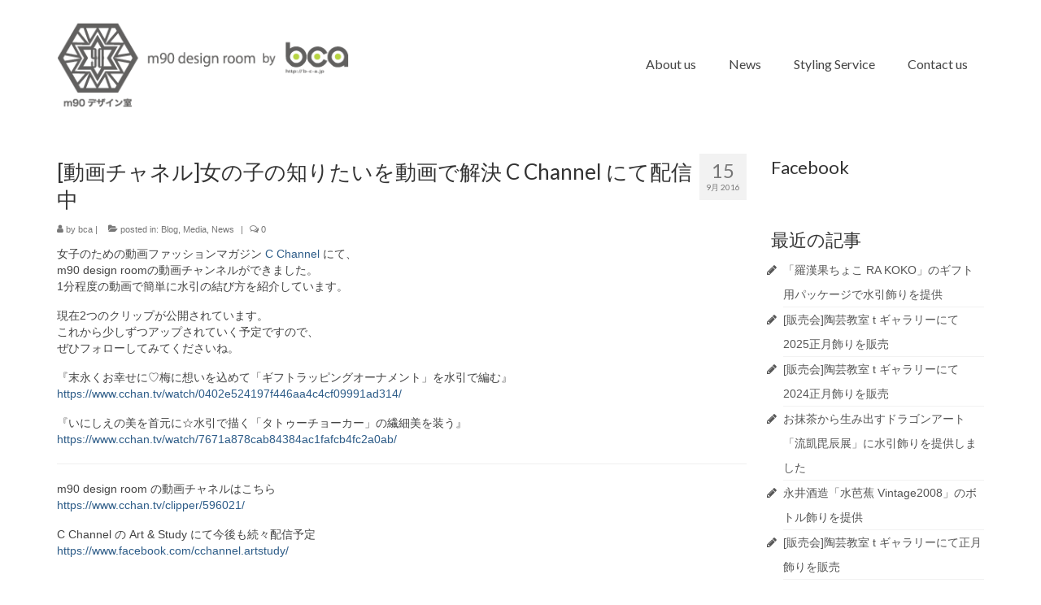

--- FILE ---
content_type: text/html; charset=UTF-8
request_url: http://b-c-a.jp/817/
body_size: 15503
content:
<!DOCTYPE html>
<html class="no-js" lang="ja" itemscope="itemscope" itemtype="https://schema.org/WebPage">
<head>
  <meta charset="UTF-8">
  <meta name="viewport" content="width=device-width, initial-scale=1.0">
  <meta http-equiv="X-UA-Compatible" content="IE=edge">
  <title>[動画チャネル]女の子の知りたいを動画で解決 C Channel にて配信中 &#8211; m90 デザイン室 / m90 design room</title>
<meta name='robots' content='max-image-preview:large' />
	<style>img:is([sizes="auto" i], [sizes^="auto," i]) { contain-intrinsic-size: 3000px 1500px }</style>
	<link rel="dns-prefetch" href="//connect.facebook.net" />
<link rel='dns-prefetch' href='//ajax.googleapis.com' />
<link rel='dns-prefetch' href='//connect.facebook.net' />
<link rel='dns-prefetch' href='//maxcdn.bootstrapcdn.com' />
<link rel='dns-prefetch' href='//fonts.googleapis.com' />
<link rel="alternate" type="application/rss+xml" title="m90 デザイン室 / m90 design room &raquo; フィード" href="http://b-c-a.jp/feed/" />
<link rel="alternate" type="application/rss+xml" title="m90 デザイン室 / m90 design room &raquo; コメントフィード" href="http://b-c-a.jp/comments/feed/" />
<link rel="alternate" type="application/rss+xml" title="m90 デザイン室 / m90 design room &raquo; [動画チャネル]女の子の知りたいを動画で解決 C Channel にて配信中 のコメントのフィード" href="http://b-c-a.jp/817/feed/" />
		<!-- This site uses the Google Analytics by ExactMetrics plugin v8.8.0 - Using Analytics tracking - https://www.exactmetrics.com/ -->
		<!-- Note: ExactMetrics is not currently configured on this site. The site owner needs to authenticate with Google Analytics in the ExactMetrics settings panel. -->
					<!-- No tracking code set -->
				<!-- / Google Analytics by ExactMetrics -->
		<script type="text/javascript">
/* <![CDATA[ */
window._wpemojiSettings = {"baseUrl":"https:\/\/s.w.org\/images\/core\/emoji\/16.0.1\/72x72\/","ext":".png","svgUrl":"https:\/\/s.w.org\/images\/core\/emoji\/16.0.1\/svg\/","svgExt":".svg","source":{"concatemoji":"http:\/\/b-c-a.jp\/wp-includes\/js\/wp-emoji-release.min.js?ver=6.8.3"}};
/*! This file is auto-generated */
!function(s,n){var o,i,e;function c(e){try{var t={supportTests:e,timestamp:(new Date).valueOf()};sessionStorage.setItem(o,JSON.stringify(t))}catch(e){}}function p(e,t,n){e.clearRect(0,0,e.canvas.width,e.canvas.height),e.fillText(t,0,0);var t=new Uint32Array(e.getImageData(0,0,e.canvas.width,e.canvas.height).data),a=(e.clearRect(0,0,e.canvas.width,e.canvas.height),e.fillText(n,0,0),new Uint32Array(e.getImageData(0,0,e.canvas.width,e.canvas.height).data));return t.every(function(e,t){return e===a[t]})}function u(e,t){e.clearRect(0,0,e.canvas.width,e.canvas.height),e.fillText(t,0,0);for(var n=e.getImageData(16,16,1,1),a=0;a<n.data.length;a++)if(0!==n.data[a])return!1;return!0}function f(e,t,n,a){switch(t){case"flag":return n(e,"\ud83c\udff3\ufe0f\u200d\u26a7\ufe0f","\ud83c\udff3\ufe0f\u200b\u26a7\ufe0f")?!1:!n(e,"\ud83c\udde8\ud83c\uddf6","\ud83c\udde8\u200b\ud83c\uddf6")&&!n(e,"\ud83c\udff4\udb40\udc67\udb40\udc62\udb40\udc65\udb40\udc6e\udb40\udc67\udb40\udc7f","\ud83c\udff4\u200b\udb40\udc67\u200b\udb40\udc62\u200b\udb40\udc65\u200b\udb40\udc6e\u200b\udb40\udc67\u200b\udb40\udc7f");case"emoji":return!a(e,"\ud83e\udedf")}return!1}function g(e,t,n,a){var r="undefined"!=typeof WorkerGlobalScope&&self instanceof WorkerGlobalScope?new OffscreenCanvas(300,150):s.createElement("canvas"),o=r.getContext("2d",{willReadFrequently:!0}),i=(o.textBaseline="top",o.font="600 32px Arial",{});return e.forEach(function(e){i[e]=t(o,e,n,a)}),i}function t(e){var t=s.createElement("script");t.src=e,t.defer=!0,s.head.appendChild(t)}"undefined"!=typeof Promise&&(o="wpEmojiSettingsSupports",i=["flag","emoji"],n.supports={everything:!0,everythingExceptFlag:!0},e=new Promise(function(e){s.addEventListener("DOMContentLoaded",e,{once:!0})}),new Promise(function(t){var n=function(){try{var e=JSON.parse(sessionStorage.getItem(o));if("object"==typeof e&&"number"==typeof e.timestamp&&(new Date).valueOf()<e.timestamp+604800&&"object"==typeof e.supportTests)return e.supportTests}catch(e){}return null}();if(!n){if("undefined"!=typeof Worker&&"undefined"!=typeof OffscreenCanvas&&"undefined"!=typeof URL&&URL.createObjectURL&&"undefined"!=typeof Blob)try{var e="postMessage("+g.toString()+"("+[JSON.stringify(i),f.toString(),p.toString(),u.toString()].join(",")+"));",a=new Blob([e],{type:"text/javascript"}),r=new Worker(URL.createObjectURL(a),{name:"wpTestEmojiSupports"});return void(r.onmessage=function(e){c(n=e.data),r.terminate(),t(n)})}catch(e){}c(n=g(i,f,p,u))}t(n)}).then(function(e){for(var t in e)n.supports[t]=e[t],n.supports.everything=n.supports.everything&&n.supports[t],"flag"!==t&&(n.supports.everythingExceptFlag=n.supports.everythingExceptFlag&&n.supports[t]);n.supports.everythingExceptFlag=n.supports.everythingExceptFlag&&!n.supports.flag,n.DOMReady=!1,n.readyCallback=function(){n.DOMReady=!0}}).then(function(){return e}).then(function(){var e;n.supports.everything||(n.readyCallback(),(e=n.source||{}).concatemoji?t(e.concatemoji):e.wpemoji&&e.twemoji&&(t(e.twemoji),t(e.wpemoji)))}))}((window,document),window._wpemojiSettings);
/* ]]> */
</script>
<link rel='stylesheet' id='sbi_styles-css' href='http://b-c-a.jp/wp-content/plugins/instagram-feed/css/sbi-styles.min.css?ver=6.9.1' type='text/css' media='all' />
<style id='wp-emoji-styles-inline-css' type='text/css'>

	img.wp-smiley, img.emoji {
		display: inline !important;
		border: none !important;
		box-shadow: none !important;
		height: 1em !important;
		width: 1em !important;
		margin: 0 0.07em !important;
		vertical-align: -0.1em !important;
		background: none !important;
		padding: 0 !important;
	}
</style>
<link rel='stylesheet' id='wp-block-library-css' href='http://b-c-a.jp/wp-includes/css/dist/block-library/style.min.css?ver=6.8.3' type='text/css' media='all' />
<style id='classic-theme-styles-inline-css' type='text/css'>
/*! This file is auto-generated */
.wp-block-button__link{color:#fff;background-color:#32373c;border-radius:9999px;box-shadow:none;text-decoration:none;padding:calc(.667em + 2px) calc(1.333em + 2px);font-size:1.125em}.wp-block-file__button{background:#32373c;color:#fff;text-decoration:none}
</style>
<link rel='stylesheet' id='mediaelement-css' href='http://b-c-a.jp/wp-includes/js/mediaelement/mediaelementplayer-legacy.min.css?ver=4.2.17' type='text/css' media='all' />
<link rel='stylesheet' id='wp-mediaelement-css' href='http://b-c-a.jp/wp-includes/js/mediaelement/wp-mediaelement.min.css?ver=6.8.3' type='text/css' media='all' />
<style id='jetpack-sharing-buttons-style-inline-css' type='text/css'>
.jetpack-sharing-buttons__services-list{display:flex;flex-direction:row;flex-wrap:wrap;gap:0;list-style-type:none;margin:5px;padding:0}.jetpack-sharing-buttons__services-list.has-small-icon-size{font-size:12px}.jetpack-sharing-buttons__services-list.has-normal-icon-size{font-size:16px}.jetpack-sharing-buttons__services-list.has-large-icon-size{font-size:24px}.jetpack-sharing-buttons__services-list.has-huge-icon-size{font-size:36px}@media print{.jetpack-sharing-buttons__services-list{display:none!important}}.editor-styles-wrapper .wp-block-jetpack-sharing-buttons{gap:0;padding-inline-start:0}ul.jetpack-sharing-buttons__services-list.has-background{padding:1.25em 2.375em}
</style>
<style id='global-styles-inline-css' type='text/css'>
:root{--wp--preset--aspect-ratio--square: 1;--wp--preset--aspect-ratio--4-3: 4/3;--wp--preset--aspect-ratio--3-4: 3/4;--wp--preset--aspect-ratio--3-2: 3/2;--wp--preset--aspect-ratio--2-3: 2/3;--wp--preset--aspect-ratio--16-9: 16/9;--wp--preset--aspect-ratio--9-16: 9/16;--wp--preset--color--black: #000;--wp--preset--color--cyan-bluish-gray: #abb8c3;--wp--preset--color--white: #fff;--wp--preset--color--pale-pink: #f78da7;--wp--preset--color--vivid-red: #cf2e2e;--wp--preset--color--luminous-vivid-orange: #ff6900;--wp--preset--color--luminous-vivid-amber: #fcb900;--wp--preset--color--light-green-cyan: #7bdcb5;--wp--preset--color--vivid-green-cyan: #00d084;--wp--preset--color--pale-cyan-blue: #8ed1fc;--wp--preset--color--vivid-cyan-blue: #0693e3;--wp--preset--color--vivid-purple: #9b51e0;--wp--preset--color--virtue-primary: #2d5c88;--wp--preset--color--virtue-primary-light: #6c8dab;--wp--preset--color--very-light-gray: #eee;--wp--preset--color--very-dark-gray: #444;--wp--preset--gradient--vivid-cyan-blue-to-vivid-purple: linear-gradient(135deg,rgba(6,147,227,1) 0%,rgb(155,81,224) 100%);--wp--preset--gradient--light-green-cyan-to-vivid-green-cyan: linear-gradient(135deg,rgb(122,220,180) 0%,rgb(0,208,130) 100%);--wp--preset--gradient--luminous-vivid-amber-to-luminous-vivid-orange: linear-gradient(135deg,rgba(252,185,0,1) 0%,rgba(255,105,0,1) 100%);--wp--preset--gradient--luminous-vivid-orange-to-vivid-red: linear-gradient(135deg,rgba(255,105,0,1) 0%,rgb(207,46,46) 100%);--wp--preset--gradient--very-light-gray-to-cyan-bluish-gray: linear-gradient(135deg,rgb(238,238,238) 0%,rgb(169,184,195) 100%);--wp--preset--gradient--cool-to-warm-spectrum: linear-gradient(135deg,rgb(74,234,220) 0%,rgb(151,120,209) 20%,rgb(207,42,186) 40%,rgb(238,44,130) 60%,rgb(251,105,98) 80%,rgb(254,248,76) 100%);--wp--preset--gradient--blush-light-purple: linear-gradient(135deg,rgb(255,206,236) 0%,rgb(152,150,240) 100%);--wp--preset--gradient--blush-bordeaux: linear-gradient(135deg,rgb(254,205,165) 0%,rgb(254,45,45) 50%,rgb(107,0,62) 100%);--wp--preset--gradient--luminous-dusk: linear-gradient(135deg,rgb(255,203,112) 0%,rgb(199,81,192) 50%,rgb(65,88,208) 100%);--wp--preset--gradient--pale-ocean: linear-gradient(135deg,rgb(255,245,203) 0%,rgb(182,227,212) 50%,rgb(51,167,181) 100%);--wp--preset--gradient--electric-grass: linear-gradient(135deg,rgb(202,248,128) 0%,rgb(113,206,126) 100%);--wp--preset--gradient--midnight: linear-gradient(135deg,rgb(2,3,129) 0%,rgb(40,116,252) 100%);--wp--preset--font-size--small: 13px;--wp--preset--font-size--medium: 20px;--wp--preset--font-size--large: 36px;--wp--preset--font-size--x-large: 42px;--wp--preset--spacing--20: 0.44rem;--wp--preset--spacing--30: 0.67rem;--wp--preset--spacing--40: 1rem;--wp--preset--spacing--50: 1.5rem;--wp--preset--spacing--60: 2.25rem;--wp--preset--spacing--70: 3.38rem;--wp--preset--spacing--80: 5.06rem;--wp--preset--shadow--natural: 6px 6px 9px rgba(0, 0, 0, 0.2);--wp--preset--shadow--deep: 12px 12px 50px rgba(0, 0, 0, 0.4);--wp--preset--shadow--sharp: 6px 6px 0px rgba(0, 0, 0, 0.2);--wp--preset--shadow--outlined: 6px 6px 0px -3px rgba(255, 255, 255, 1), 6px 6px rgba(0, 0, 0, 1);--wp--preset--shadow--crisp: 6px 6px 0px rgba(0, 0, 0, 1);}:where(.is-layout-flex){gap: 0.5em;}:where(.is-layout-grid){gap: 0.5em;}body .is-layout-flex{display: flex;}.is-layout-flex{flex-wrap: wrap;align-items: center;}.is-layout-flex > :is(*, div){margin: 0;}body .is-layout-grid{display: grid;}.is-layout-grid > :is(*, div){margin: 0;}:where(.wp-block-columns.is-layout-flex){gap: 2em;}:where(.wp-block-columns.is-layout-grid){gap: 2em;}:where(.wp-block-post-template.is-layout-flex){gap: 1.25em;}:where(.wp-block-post-template.is-layout-grid){gap: 1.25em;}.has-black-color{color: var(--wp--preset--color--black) !important;}.has-cyan-bluish-gray-color{color: var(--wp--preset--color--cyan-bluish-gray) !important;}.has-white-color{color: var(--wp--preset--color--white) !important;}.has-pale-pink-color{color: var(--wp--preset--color--pale-pink) !important;}.has-vivid-red-color{color: var(--wp--preset--color--vivid-red) !important;}.has-luminous-vivid-orange-color{color: var(--wp--preset--color--luminous-vivid-orange) !important;}.has-luminous-vivid-amber-color{color: var(--wp--preset--color--luminous-vivid-amber) !important;}.has-light-green-cyan-color{color: var(--wp--preset--color--light-green-cyan) !important;}.has-vivid-green-cyan-color{color: var(--wp--preset--color--vivid-green-cyan) !important;}.has-pale-cyan-blue-color{color: var(--wp--preset--color--pale-cyan-blue) !important;}.has-vivid-cyan-blue-color{color: var(--wp--preset--color--vivid-cyan-blue) !important;}.has-vivid-purple-color{color: var(--wp--preset--color--vivid-purple) !important;}.has-black-background-color{background-color: var(--wp--preset--color--black) !important;}.has-cyan-bluish-gray-background-color{background-color: var(--wp--preset--color--cyan-bluish-gray) !important;}.has-white-background-color{background-color: var(--wp--preset--color--white) !important;}.has-pale-pink-background-color{background-color: var(--wp--preset--color--pale-pink) !important;}.has-vivid-red-background-color{background-color: var(--wp--preset--color--vivid-red) !important;}.has-luminous-vivid-orange-background-color{background-color: var(--wp--preset--color--luminous-vivid-orange) !important;}.has-luminous-vivid-amber-background-color{background-color: var(--wp--preset--color--luminous-vivid-amber) !important;}.has-light-green-cyan-background-color{background-color: var(--wp--preset--color--light-green-cyan) !important;}.has-vivid-green-cyan-background-color{background-color: var(--wp--preset--color--vivid-green-cyan) !important;}.has-pale-cyan-blue-background-color{background-color: var(--wp--preset--color--pale-cyan-blue) !important;}.has-vivid-cyan-blue-background-color{background-color: var(--wp--preset--color--vivid-cyan-blue) !important;}.has-vivid-purple-background-color{background-color: var(--wp--preset--color--vivid-purple) !important;}.has-black-border-color{border-color: var(--wp--preset--color--black) !important;}.has-cyan-bluish-gray-border-color{border-color: var(--wp--preset--color--cyan-bluish-gray) !important;}.has-white-border-color{border-color: var(--wp--preset--color--white) !important;}.has-pale-pink-border-color{border-color: var(--wp--preset--color--pale-pink) !important;}.has-vivid-red-border-color{border-color: var(--wp--preset--color--vivid-red) !important;}.has-luminous-vivid-orange-border-color{border-color: var(--wp--preset--color--luminous-vivid-orange) !important;}.has-luminous-vivid-amber-border-color{border-color: var(--wp--preset--color--luminous-vivid-amber) !important;}.has-light-green-cyan-border-color{border-color: var(--wp--preset--color--light-green-cyan) !important;}.has-vivid-green-cyan-border-color{border-color: var(--wp--preset--color--vivid-green-cyan) !important;}.has-pale-cyan-blue-border-color{border-color: var(--wp--preset--color--pale-cyan-blue) !important;}.has-vivid-cyan-blue-border-color{border-color: var(--wp--preset--color--vivid-cyan-blue) !important;}.has-vivid-purple-border-color{border-color: var(--wp--preset--color--vivid-purple) !important;}.has-vivid-cyan-blue-to-vivid-purple-gradient-background{background: var(--wp--preset--gradient--vivid-cyan-blue-to-vivid-purple) !important;}.has-light-green-cyan-to-vivid-green-cyan-gradient-background{background: var(--wp--preset--gradient--light-green-cyan-to-vivid-green-cyan) !important;}.has-luminous-vivid-amber-to-luminous-vivid-orange-gradient-background{background: var(--wp--preset--gradient--luminous-vivid-amber-to-luminous-vivid-orange) !important;}.has-luminous-vivid-orange-to-vivid-red-gradient-background{background: var(--wp--preset--gradient--luminous-vivid-orange-to-vivid-red) !important;}.has-very-light-gray-to-cyan-bluish-gray-gradient-background{background: var(--wp--preset--gradient--very-light-gray-to-cyan-bluish-gray) !important;}.has-cool-to-warm-spectrum-gradient-background{background: var(--wp--preset--gradient--cool-to-warm-spectrum) !important;}.has-blush-light-purple-gradient-background{background: var(--wp--preset--gradient--blush-light-purple) !important;}.has-blush-bordeaux-gradient-background{background: var(--wp--preset--gradient--blush-bordeaux) !important;}.has-luminous-dusk-gradient-background{background: var(--wp--preset--gradient--luminous-dusk) !important;}.has-pale-ocean-gradient-background{background: var(--wp--preset--gradient--pale-ocean) !important;}.has-electric-grass-gradient-background{background: var(--wp--preset--gradient--electric-grass) !important;}.has-midnight-gradient-background{background: var(--wp--preset--gradient--midnight) !important;}.has-small-font-size{font-size: var(--wp--preset--font-size--small) !important;}.has-medium-font-size{font-size: var(--wp--preset--font-size--medium) !important;}.has-large-font-size{font-size: var(--wp--preset--font-size--large) !important;}.has-x-large-font-size{font-size: var(--wp--preset--font-size--x-large) !important;}
:where(.wp-block-post-template.is-layout-flex){gap: 1.25em;}:where(.wp-block-post-template.is-layout-grid){gap: 1.25em;}
:where(.wp-block-columns.is-layout-flex){gap: 2em;}:where(.wp-block-columns.is-layout-grid){gap: 2em;}
:root :where(.wp-block-pullquote){font-size: 1.5em;line-height: 1.6;}
</style>
<link rel='stylesheet' id='contact-form-7-css' href='http://b-c-a.jp/wp-content/plugins/contact-form-7/includes/css/styles.css?ver=6.1.1' type='text/css' media='all' />
<link rel='stylesheet' id='jquery-ui-theme-css' href='http://ajax.googleapis.com/ajax/libs/jqueryui/1.11.4/themes/smoothness/jquery-ui.min.css?ver=1.11.4' type='text/css' media='all' />
<link rel='stylesheet' id='jquery-ui-timepicker-css' href='http://b-c-a.jp/wp-content/plugins/contact-form-7-datepicker/js/jquery-ui-timepicker/jquery-ui-timepicker-addon.min.css?ver=6.8.3' type='text/css' media='all' />
<link rel='stylesheet' id='cff-css' href='http://b-c-a.jp/wp-content/plugins/custom-facebook-feed/assets/css/cff-style.min.css?ver=4.3.2' type='text/css' media='all' />
<link rel='stylesheet' id='sb-font-awesome-css' href='https://maxcdn.bootstrapcdn.com/font-awesome/4.7.0/css/font-awesome.min.css?ver=6.8.3' type='text/css' media='all' />
<style id='kadence-blocks-global-variables-inline-css' type='text/css'>
:root {--global-kb-font-size-sm:clamp(0.8rem, 0.73rem + 0.217vw, 0.9rem);--global-kb-font-size-md:clamp(1.1rem, 0.995rem + 0.326vw, 1.25rem);--global-kb-font-size-lg:clamp(1.75rem, 1.576rem + 0.543vw, 2rem);--global-kb-font-size-xl:clamp(2.25rem, 1.728rem + 1.63vw, 3rem);--global-kb-font-size-xxl:clamp(2.5rem, 1.456rem + 3.26vw, 4rem);--global-kb-font-size-xxxl:clamp(2.75rem, 0.489rem + 7.065vw, 6rem);}:root {--global-palette1: #3182CE;--global-palette2: #2B6CB0;--global-palette3: #1A202C;--global-palette4: #2D3748;--global-palette5: #4A5568;--global-palette6: #718096;--global-palette7: #EDF2F7;--global-palette8: #F7FAFC;--global-palette9: #ffffff;}
</style>
<link rel='stylesheet' id='virtue_theme-css' href='http://b-c-a.jp/wp-content/themes/virtue/assets/css/virtue.css?ver=3.4.13' type='text/css' media='all' />
<link rel='stylesheet' id='virtue_skin-css' href='http://b-c-a.jp/wp-content/themes/virtue/assets/css/skins/default.css?ver=3.4.13' type='text/css' media='all' />
<link rel='stylesheet' id='redux-google-fonts-virtue-css' href='http://fonts.googleapis.com/css?family=Pacifico%3A400%7CLato%3A400%2C700&#038;subset=latin&#038;ver=6.8.3' type='text/css' media='all' />
<script type="text/javascript" src="http://b-c-a.jp/wp-includes/js/jquery/jquery.min.js?ver=3.7.1" id="jquery-core-js"></script>
<script type="text/javascript" src="http://b-c-a.jp/wp-includes/js/jquery/jquery-migrate.min.js?ver=3.4.1" id="jquery-migrate-js"></script>
<!--[if lt IE 9]>
<script type="text/javascript" src="http://b-c-a.jp/wp-content/themes/virtue/assets/js/vendor/respond.min.js?ver=6.8.3" id="virtue-respond-js"></script>
<![endif]-->
<link rel="https://api.w.org/" href="http://b-c-a.jp/wp-json/" /><link rel="alternate" title="JSON" type="application/json" href="http://b-c-a.jp/wp-json/wp/v2/posts/817" /><link rel="EditURI" type="application/rsd+xml" title="RSD" href="http://b-c-a.jp/xmlrpc.php?rsd" />
<meta name="generator" content="WordPress 6.8.3" />
<link rel="canonical" href="http://b-c-a.jp/817/" />
<link rel='shortlink' href='http://b-c-a.jp/?p=817' />
<link rel="alternate" title="oEmbed (JSON)" type="application/json+oembed" href="http://b-c-a.jp/wp-json/oembed/1.0/embed?url=http%3A%2F%2Fb-c-a.jp%2F817%2F" />
<link rel="alternate" title="oEmbed (XML)" type="text/xml+oembed" href="http://b-c-a.jp/wp-json/oembed/1.0/embed?url=http%3A%2F%2Fb-c-a.jp%2F817%2F&#038;format=xml" />
<style type="text/css">.oembed-instagram{box-shadow: 1px 1px 3px #efefef;  background-color: #ffffff; border: 1px solid #f5f5f5; margin: 1em 5px; padding: 8px;}.oembed-instagram iframe{display: block; margin: 0 auto; max-width: 100%; box-sizing: border-box;}</style>
<style type="text/css">#logo {padding-top:25px;}#logo {padding-bottom:10px;}#logo {margin-left:0px;}#logo {margin-right:0px;}#nav-main {margin-top:60px;}#nav-main {margin-bottom:10px;}.headerfont, .tp-caption {font-family:Lato;}.topbarmenu ul li {font-family:Lato;}input[type=number]::-webkit-inner-spin-button, input[type=number]::-webkit-outer-spin-button { -webkit-appearance: none; margin: 0; } input[type=number] {-moz-appearance: textfield;}.quantity input::-webkit-outer-spin-button,.quantity input::-webkit-inner-spin-button {display: none;} @media (-webkit-min-device-pixel-ratio: 2), (min-resolution: 192dpi) {#logo .kad-standard-logo {display: none;} #logo .kad-retina-logo {display: block;}}.product_item .product_details h5 {min-height:40px;}[class*="wp-image"] {-webkit-box-shadow: none;-moz-box-shadow: none;box-shadow: none;border:none;}[class*="wp-image"]:hover {-webkit-box-shadow: none;-moz-box-shadow: none;box-shadow: none;border:none;}.light-dropshaddow {-webkit-box-shadow: none;-moz-box-shadow: none;box-shadow: none;}@media (max-width: 767px) {.kad-desktop-slider {display:none;}}.entry-content p { margin-bottom:16px;}</style><meta property="og:site_name" content="m90 デザイン室 / m90 design room" />
<meta property="og:type" content="article" />
<meta property="og:locale" content="ja_JP" />
<meta property="og:url" content="http://b-c-a.jp/817/" />
<meta property="og:title" content="[動画チャネル]女の子の知りたいを動画で解決 C Channel にて配信中" />
<meta property="og:description" content="女子のための動画ファッションマガジン C Channel にて、 m90 design roomの動画チャンネルができました。 1分程度の動画で簡単に水引の結び方を紹介しています。 現在2つのクリップが公開されています。&hellip;" />
<meta property="og:image" content="http://b-c-a.jp/wp-content/uploads/2016/09/cchannel.png" />
<meta property="og:image:width" content="360" />
<meta property="og:image:height" content="360" />
<meta property="article:published_time" content="2016-09-14T15:08:11+00:00" />
<meta property="article:modified_time" content="2017-10-05T13:06:49+00:00" />
<meta property="article:author" content="http://b-c-a.jp/author/bca/" />
<meta property="article:section" content="Blog" />
<meta property="article:tag" content="Media" />
<meta property="article:tag" content="News" />
<style type="text/css" title="dynamic-css" class="options-output">header #logo a.brand,.logofont{font-family:Pacifico;line-height:40px;font-weight:400;font-style:normal;font-size:32px;}.kad_tagline{font-family:Lato;line-height:20px;font-weight:400;font-style:normal;color:#444444;font-size:14px;}.product_item .product_details h5{font-family:Lato;line-height:20px;font-weight:700;font-style:normal;font-size:16px;}h1{font-family:Lato;line-height:34px;font-weight:400;font-style:normal;font-size:26px;}h2{font-family:Lato;line-height:28px;font-weight:normal;font-style:normal;font-size:24px;}h3{font-family:Lato;line-height:24px;font-weight:400;font-style:normal;font-size:22px;}h4{font-family:Lato;line-height:20px;font-weight:400;font-style:normal;font-size:20px;}h5{font-family:Lato;line-height:14px;font-weight:700;font-style:normal;font-size:18px;}body{font-family:Verdana, Geneva, sans-serif;line-height:20px;font-weight:400;font-style:normal;font-size:14px;}#nav-main ul.sf-menu a{font-family:Lato;line-height:18px;font-weight:400;font-style:normal;font-size:16px;}#nav-second ul.sf-menu a{font-family:Lato;line-height:22px;font-weight:400;font-style:normal;font-size:18px;}.kad-nav-inner .kad-mnav, .kad-mobile-nav .kad-nav-inner li a,.nav-trigger-case{font-family:Lato;line-height:20px;font-weight:400;font-style:normal;font-size:16px;}</style></head>
<body class="wp-singular post-template-default single single-post postid-817 single-format-standard wp-embed-responsive wp-theme-virtue wide 817">
	<div id="kt-skip-link"><a href="#content">Skip to Main Content</a></div>
	<div id="wrapper" class="container">
	<header class="banner headerclass" itemscope itemtype="https://schema.org/WPHeader">
		<div class="container">
		<div class="row">
			<div class="col-md-4 clearfix kad-header-left">
				<div id="logo" class="logocase">
					<a class="brand logofont" href="http://b-c-a.jp/">
													<div id="thelogo">
								<img src="http://b-c-a.jp/wp-content/uploads/2013/11/logo_m901.png" alt="m90 デザイン室 / m90 design room" width="380" height="115" class="kad-standard-logo" />
																<img src="http://b-c-a.jp/wp-content/uploads/2013/11/logo_m902.png" alt="m90 デザイン室 / m90 design room" width="760" height="230" class="kad-retina-logo" style="max-height:115px" />
															</div>
												</a>
									</div> <!-- Close #logo -->
			</div><!-- close logo span -->
							<div class="col-md-8 kad-header-right">
					<nav id="nav-main" class="clearfix" itemscope itemtype="https://schema.org/SiteNavigationElement">
						<ul id="menu-top" class="sf-menu"><li  class=" sf-dropdown menu-item-441"><a href="http://b-c-a.jp/about-us/"><span>About us</span></a>
<ul class="sub-menu sf-dropdown-menu dropdown">
	<li  class=" menu-item-793"><a href="http://b-c-a.jp/sample-page/"><span>m90 design</span></a></li>
</ul>
</li>
<li  class=" current-post-ancestor current-menu-parent current-post-parent sf-dropdown menu-item-278"><a href="http://b-c-a.jp/category/news/"><span>News</span></a>
<ul class="sub-menu sf-dropdown-menu dropdown">
	<li  class=" current-post-ancestor current-menu-parent current-post-parent menu-item-617"><a href="http://b-c-a.jp/category/news/media/"><span>Media</span></a></li>
</ul>
</li>
<li  class=" menu-item-1213"><a href="http://b-c-a.jp/shop/"><span>Styling Service</span></a></li>
<li  class=" menu-item-363"><a href="http://b-c-a.jp/contact-us/"><span>Contact us</span></a></li>
</ul>					</nav> 
				</div> <!-- Close menuclass-->
			       
		</div> <!-- Close Row -->
					<div id="mobile-nav-trigger" class="nav-trigger">
				<button class="nav-trigger-case mobileclass collapsed" data-toggle="collapse" data-target=".kad-nav-collapse">
					<span class="kad-navbtn"><i class="icon-reorder"></i></span>
					<span class="kad-menu-name">Menu</span>
				</button>
			</div>
			<div id="kad-mobile-nav" class="kad-mobile-nav">
				<div class="kad-nav-inner mobileclass">
					<div class="kad-nav-collapse">
					<ul id="menu-top-1" class="kad-mnav"><li  class=" sf-dropdown menu-item-441"><a href="http://b-c-a.jp/about-us/"><span>About us</span></a>
<ul class="sub-menu sf-dropdown-menu dropdown">
	<li  class=" menu-item-793"><a href="http://b-c-a.jp/sample-page/"><span>m90 design</span></a></li>
</ul>
</li>
<li  class=" current-post-ancestor current-menu-parent current-post-parent sf-dropdown menu-item-278"><a href="http://b-c-a.jp/category/news/"><span>News</span></a>
<ul class="sub-menu sf-dropdown-menu dropdown">
	<li  class=" current-post-ancestor current-menu-parent current-post-parent menu-item-617"><a href="http://b-c-a.jp/category/news/media/"><span>Media</span></a></li>
</ul>
</li>
<li  class=" menu-item-1213"><a href="http://b-c-a.jp/shop/"><span>Styling Service</span></a></li>
<li  class=" menu-item-363"><a href="http://b-c-a.jp/contact-us/"><span>Contact us</span></a></li>
</ul>					</div>
				</div>
			</div>
		 
	</div> <!-- Close Container -->
	</header>
	<div class="wrap contentclass" role="document">

	<div id="content" class="container">
	<div class="row single-article" itemscope itemtype="https://schema.org/BlogPosting">
		<div class="main col-lg-9 col-md-8" role="main">
					<article class="post-817 post type-post status-publish format-standard has-post-thumbnail hentry category-blog category-media category-news">
			<div class="meta_post_image" itemprop="image" itemscope itemtype="https://schema.org/ImageObject"><meta itemprop="url" content="http://b-c-a.jp/wp-content/uploads/2016/09/cchannel.png"><meta itemprop="width" content="360"><meta itemprop="height" content="360"></div><div class="postmeta updated color_gray">
	<div class="postdate bg-lightgray headerfont">
		<meta itemprop="datePublished" content="2017-10-05T22:06:49+09:00">
		<span class="postday">15</span>
		9月 2016	</div>
</div>				<header>

				<h1 class="entry-title" itemprop="name headline">[動画チャネル]女の子の知りたいを動画で解決 C Channel にて配信中</h1><div class="subhead">
    <span class="postauthortop author vcard">
    <i class="icon-user"></i> by  <span itemprop="author"><a href="http://b-c-a.jp/author/bca/" class="fn" rel="author">bca</a></span> |</span>
      
    <span class="postedintop"><i class="icon-folder-open"></i> posted in: <a href="http://b-c-a.jp/category/blog/" rel="category tag">Blog</a>, <a href="http://b-c-a.jp/category/news/media/" rel="category tag">Media</a>, <a href="http://b-c-a.jp/category/news/" rel="category tag">News</a></span>     <span class="kad-hidepostedin">|</span>
    <span class="postcommentscount">
    <i class="icon-comments-alt"></i> 0    </span>
</div>				
				</header>

				<div class="entry-content" itemprop="articleBody">
					<p>女子のための動画ファッションマガジン <a href="https://www.cchan.tv" target="_blank" rel="noopener">C Channel</a> にて、<br />
m90 design roomの動画チャンネルができました。<br />
1分程度の動画で簡単に水引の結び方を紹介しています。</p>
<p>現在2つのクリップが公開されています。<br />
これから少しずつアップされていく予定ですので、<br />
ぜひフォローしてみてくださいね。</p>
<p>『末永くお幸せに♡梅に想いを込めて「ギフトラッピングオーナメント」を水引で編む』<br />
<a href="https://www.cchan.tv/watch/0402e524197f446aa4c4cf09991ad314/">https://www.cchan.tv/watch/0402e524197f446aa4c4cf09991ad314/</a></p>
<p>『いにしえの美を首元に☆水引で描く「タトゥーチョーカー」の繊細美を装う』<br />
<a href="https://www.cchan.tv/watch/7671a878cab84384ac1fafcb4fc2a0ab/">https://www.cchan.tv/watch/7671a878cab84384ac1fafcb4fc2a0ab/</a></p>
<hr />
<p>m90 design room の動画チャネルはこちら<br />
<a href="https://www.cchan.tv/clipper/596021/" target="_blank" rel="nofollow noopener">https://www.cchan.tv/clipper/596021/</a></p>
<p>C Channel の Art &amp; Study にて今後も続々配信予定<br />
<a href="https://www.facebook.com/cchannel.artstudy/">https://www.facebook.com/cchannel.artstudy/</a></p>
				</div>

				<footer class="single-footer">
				<meta itemscope itemprop="mainEntityOfPage" content="http://b-c-a.jp/817/" itemType="https://schema.org/WebPage" itemid="http://b-c-a.jp/817/"><meta itemprop="dateModified" content="2017-10-05T22:06:49+09:00"><div itemprop="publisher" itemscope itemtype="https://schema.org/Organization"><div itemprop="logo" itemscope itemtype="https://schema.org/ImageObject"><meta itemprop="url" content="http://b-c-a.jp/wp-content/uploads/2013/11/logo_m901.png"><meta itemprop="width" content="380"><meta itemprop="height" content="115"></div><meta itemprop="name" content="m90 デザイン室 / m90 design room"></div>				</footer>
			</article>
					</div>
		<aside class="col-lg-3 col-md-4 kad-sidebar" role="complementary" itemscope itemtype="https://schema.org/WPSideBar">
	<div class="sidebar">
		<section id="facebook-like-box-2" class="widget-1 widget-first widget widget_facebook-like-box"><div class="widget-inner"><h3>Facebook</h3><div class="fb-social-plugin fb-like-box" data-href="https://www.facebook.com/m90design/" data-width="292" data-height="600" data-show-faces="true" data-stream="true" data-header="false" data-show-border="false"></div></div></section>
		<section id="recent-posts-3" class="widget-2 widget widget_recent_entries"><div class="widget-inner">
		<h3>最近の記事</h3>
		<ul>
											<li>
					<a href="http://b-c-a.jp/1619/">「羅漢果ちょこ RA KOKO」のギフト用パッケージで水引飾りを提供</a>
									</li>
											<li>
					<a href="http://b-c-a.jp/1611/">[販売会]陶芸教室 t ギャラリーにて2025正月飾りを販売</a>
									</li>
											<li>
					<a href="http://b-c-a.jp/1594/">[販売会]陶芸教室 t ギャラリーにて2024正月飾りを販売</a>
									</li>
											<li>
					<a href="http://b-c-a.jp/1568/">お抹茶から生み出すドラゴンアート「流凱毘辰展」に水引飾りを提供しました</a>
									</li>
											<li>
					<a href="http://b-c-a.jp/1576/">永井酒造「水芭蕉 Vintage2008」のボトル飾りを提供</a>
									</li>
											<li>
					<a href="http://b-c-a.jp/1578/">[販売会]陶芸教室 t ギャラリーにて正月飾りを販売</a>
									</li>
											<li>
					<a href="http://b-c-a.jp/1572/">長坂ビショップ大山氏の游刻のパッケージに、水引飾りを提供させていただきました</a>
									</li>
											<li>
					<a href="http://b-c-a.jp/1560/">フェリシモのSeeMONO第2弾「水引ラッピングキット」を発売開始</a>
									</li>
											<li>
					<a href="http://b-c-a.jp/1542/">[販売会]花と水引　インテリアとギフト、京王百貨店にて開催</a>
									</li>
											<li>
					<a href="http://b-c-a.jp/1537/">[販売会]陶芸教室 t ギャラリーにて正月飾りを販売</a>
									</li>
											<li>
					<a href="http://b-c-a.jp/1517/">[Media]情報誌「モイスティーヌ」No.135 2020夏号に掲載</a>
									</li>
											<li>
					<a href="http://b-c-a.jp/1501/">[出版] NHKガールズクラフト「世界にひとつ アクセサリー」に掲載</a>
									</li>
											<li>
					<a href="http://b-c-a.jp/1468/">[販売会]陶芸教室 t ギャラリーにて正月飾りを販売</a>
									</li>
											<li>
					<a href="http://b-c-a.jp/1432/">自分で結べる「水引フレームキット」をフェリシモのSeeMONOで発売開始</a>
									</li>
											<li>
					<a href="http://b-c-a.jp/1426/">[Media]「きょうの料理」（NHK出版）2018年12月号に掲載</a>
									</li>
											<li>
					<a href="http://b-c-a.jp/1350/">第2回三井ゴールデン匠賞ファイナリストに選出</a>
									</li>
											<li>
					<a href="http://b-c-a.jp/1262/">maison waにて水引お箸置き「aioi」を発売</a>
									</li>
											<li>
					<a href="http://b-c-a.jp/1218/">[Media]「女性自身」(光文社) 1月2・9日合併号に掲載</a>
									</li>
											<li>
					<a href="http://b-c-a.jp/1154/">[Media]「きょうの料理」（NHK出版）2017年12月号に掲載</a>
									</li>
											<li>
					<a href="http://b-c-a.jp/892/">永井酒造「水芭蕉 Vintage2006」のボトル飾りを提供</a>
									</li>
					</ul>

		</div></section><section id="categories-3" class="widget-3 widget-last widget widget_categories"><div class="widget-inner"><h3>カテゴリー</h3>
			<ul>
					<li class="cat-item cat-item-4"><a href="http://b-c-a.jp/category/blog/">Blog</a> (58)
</li>
	<li class="cat-item cat-item-11"><a href="http://b-c-a.jp/category/news/media/">Media</a> (16)
</li>
	<li class="cat-item cat-item-9"><a href="http://b-c-a.jp/category/news/">News</a> (56)
</li>
	<li class="cat-item cat-item-7"><a href="http://b-c-a.jp/category/products/">Products</a> (8)
</li>
			</ul>

			</div></section>	</div><!-- /.sidebar -->
</aside><!-- /aside -->
			</div><!-- /.row-->
		</div><!-- /.content -->
	</div><!-- /.wrap -->
	<footer id="containerfooter" class="footerclass" itemscope itemtype="https://schema.org/WPFooter">
  <div class="container">
  	<div class="row">
  		 
					<div class="col-md-3 col-sm-6 footercol1">
					    <div class="widget-1 widget-first footer-widget"><aside id="kadence_recent_posts-2" class="widget kadence_recent_posts">    <h3>最近の記事</h3>    <ul>
        <li class="clearfix postclass">
		<a href="http://b-c-a.jp/1619/" title="「羅漢果ちょこ RA KOKO」のギフト用パッケージで水引飾りを提供" class="recentpost_featimg">
		<img width="80" height="50" src="http://b-c-a.jp/wp-content/uploads/2025/09/IMG_8747-80x50.jpeg" class="attachment-widget-thumb size-widget-thumb wp-post-image" alt="" decoding="async" loading="lazy" />        </a>
        <a href="http://b-c-a.jp/1619/" title="「羅漢果ちょこ RA KOKO」のギフト用パッケージで水引飾りを提供" class="recentpost_title">「羅漢果ちょこ RA KOKO」のギフト用パッケージで水引飾りを提供</a>
        <span class="recentpost_date">2025/09/10</span>
        </li>
        <li class="clearfix postclass">
		<a href="http://b-c-a.jp/1611/" title="[販売会]陶芸教室 t ギャラリーにて2025正月飾りを販売" class="recentpost_featimg">
		<img width="80" height="50" src="http://b-c-a.jp/wp-content/uploads/2024/12/IMG_3636-80x50.jpeg" class="attachment-widget-thumb size-widget-thumb wp-post-image" alt="" decoding="async" loading="lazy" />        </a>
        <a href="http://b-c-a.jp/1611/" title="[販売会]陶芸教室 t ギャラリーにて2025正月飾りを販売" class="recentpost_title">[販売会]陶芸教室 t ギャラリーにて2025正月飾りを販売</a>
        <span class="recentpost_date">2024/12/27</span>
        </li>
        <li class="clearfix postclass">
		<a href="http://b-c-a.jp/1594/" title="[販売会]陶芸教室 t ギャラリーにて2024正月飾りを販売" class="recentpost_featimg">
		<img width="80" height="50" src="http://b-c-a.jp/wp-content/uploads/2023/12/412757636_791814556293534_8079471671887898036_n-80x50.jpg" class="attachment-widget-thumb size-widget-thumb wp-post-image" alt="" decoding="async" loading="lazy" />        </a>
        <a href="http://b-c-a.jp/1594/" title="[販売会]陶芸教室 t ギャラリーにて2024正月飾りを販売" class="recentpost_title">[販売会]陶芸教室 t ギャラリーにて2024正月飾りを販売</a>
        <span class="recentpost_date">2023/12/08</span>
        </li>
        </ul>
    </aside></div>					</div> 
            					 
					<div class="col-md-3  col-sm-6 footercol2">
					<div class="widget-1 widget-first footer-widget"><aside id="archives-4" class="widget widget_archive"><h3>月別アーカイブ</h3>
			<ul>
					<li><a href='http://b-c-a.jp/date/2025/09/'>2025年9月</a>&nbsp;(1)</li>
	<li><a href='http://b-c-a.jp/date/2024/12/'>2024年12月</a>&nbsp;(1)</li>
	<li><a href='http://b-c-a.jp/date/2023/12/'>2023年12月</a>&nbsp;(1)</li>
	<li><a href='http://b-c-a.jp/date/2023/05/'>2023年5月</a>&nbsp;(1)</li>
	<li><a href='http://b-c-a.jp/date/2023/02/'>2023年2月</a>&nbsp;(1)</li>
	<li><a href='http://b-c-a.jp/date/2022/12/'>2022年12月</a>&nbsp;(1)</li>
	<li><a href='http://b-c-a.jp/date/2022/04/'>2022年4月</a>&nbsp;(1)</li>
	<li><a href='http://b-c-a.jp/date/2021/06/'>2021年6月</a>&nbsp;(1)</li>
	<li><a href='http://b-c-a.jp/date/2021/02/'>2021年2月</a>&nbsp;(2)</li>
	<li><a href='http://b-c-a.jp/date/2020/07/'>2020年7月</a>&nbsp;(2)</li>
	<li><a href='http://b-c-a.jp/date/2019/12/'>2019年12月</a>&nbsp;(1)</li>
	<li><a href='http://b-c-a.jp/date/2019/04/'>2019年4月</a>&nbsp;(1)</li>
	<li><a href='http://b-c-a.jp/date/2018/11/'>2018年11月</a>&nbsp;(1)</li>
	<li><a href='http://b-c-a.jp/date/2018/08/'>2018年8月</a>&nbsp;(1)</li>
	<li><a href='http://b-c-a.jp/date/2018/04/'>2018年4月</a>&nbsp;(1)</li>
	<li><a href='http://b-c-a.jp/date/2017/12/'>2017年12月</a>&nbsp;(1)</li>
	<li><a href='http://b-c-a.jp/date/2017/11/'>2017年11月</a>&nbsp;(1)</li>
	<li><a href='http://b-c-a.jp/date/2017/10/'>2017年10月</a>&nbsp;(2)</li>
	<li><a href='http://b-c-a.jp/date/2016/12/'>2016年12月</a>&nbsp;(4)</li>
	<li><a href='http://b-c-a.jp/date/2016/11/'>2016年11月</a>&nbsp;(1)</li>
	<li><a href='http://b-c-a.jp/date/2016/09/'>2016年9月</a>&nbsp;(1)</li>
	<li><a href='http://b-c-a.jp/date/2016/04/'>2016年4月</a>&nbsp;(1)</li>
	<li><a href='http://b-c-a.jp/date/2016/01/'>2016年1月</a>&nbsp;(1)</li>
	<li><a href='http://b-c-a.jp/date/2015/12/'>2015年12月</a>&nbsp;(2)</li>
	<li><a href='http://b-c-a.jp/date/2015/10/'>2015年10月</a>&nbsp;(1)</li>
	<li><a href='http://b-c-a.jp/date/2015/09/'>2015年9月</a>&nbsp;(1)</li>
	<li><a href='http://b-c-a.jp/date/2015/04/'>2015年4月</a>&nbsp;(3)</li>
	<li><a href='http://b-c-a.jp/date/2015/03/'>2015年3月</a>&nbsp;(2)</li>
	<li><a href='http://b-c-a.jp/date/2014/12/'>2014年12月</a>&nbsp;(4)</li>
	<li><a href='http://b-c-a.jp/date/2014/11/'>2014年11月</a>&nbsp;(2)</li>
	<li><a href='http://b-c-a.jp/date/2014/10/'>2014年10月</a>&nbsp;(1)</li>
	<li><a href='http://b-c-a.jp/date/2014/09/'>2014年9月</a>&nbsp;(2)</li>
	<li><a href='http://b-c-a.jp/date/2014/06/'>2014年6月</a>&nbsp;(1)</li>
	<li><a href='http://b-c-a.jp/date/2014/04/'>2014年4月</a>&nbsp;(1)</li>
	<li><a href='http://b-c-a.jp/date/2014/03/'>2014年3月</a>&nbsp;(2)</li>
	<li><a href='http://b-c-a.jp/date/2014/01/'>2014年1月</a>&nbsp;(1)</li>
	<li><a href='http://b-c-a.jp/date/2013/12/'>2013年12月</a>&nbsp;(2)</li>
	<li><a href='http://b-c-a.jp/date/2013/11/'>2013年11月</a>&nbsp;(3)</li>
	<li><a href='http://b-c-a.jp/date/2013/10/'>2013年10月</a>&nbsp;(1)</li>
	<li><a href='http://b-c-a.jp/date/2013/04/'>2013年4月</a>&nbsp;(1)</li>
	<li><a href='http://b-c-a.jp/date/2012/11/'>2012年11月</a>&nbsp;(12)</li>
			</ul>

			</aside></div>					</div> 
		        		         
					<div class="col-md-3 col-sm-6 footercol3">
					<div class="widget-1 widget-first footer-widget"><aside id="text-2" class="widget widget_text"><h3>Facebook</h3>			<div class="textwidget"><div class="cff-wrapper"><div class="cff-wrapper-ctn  cff-wrapper-fixed-height"  style="height:400px;" ><div id="cff"  class="cff cff-list-container  cff-fixed-height  cff-default-styles  cff-mob-cols-1 cff-tab-cols-1"    data-char="400" ><div class="cff-error-msg">
	<div>
		<i class="fa fa-lock" aria-hidden="true" style="margin-right: 5px;"></i><b>このメッセージが表示されるのは管理者のみです。</b><br/>
		Facebook の投稿の表示で問題が発生しました。 バックアップキャッシュが使用中です。					<br/><a href="javascript:void(0);" id="cff-show-error" onclick="cffShowError()">クリックしてエラーを表示</a>
			<script type="text/javascript">function cffShowError() { document.getElementById("cff-error-reason").style.display = "block"; document.getElementById("cff-show-error").style.display = "none"; }</script>
			</div>
			<div id="cff-error-reason">
									<b>エラー:</b> Error validating access token: The session has been invalidated because the user changed their password or Facebook has changed the session for security reasons.													<b>タイプ:</b> OAuthException																												
			</div>
				
</div>
<div class="cff-posts-wrap">
<div class="cff-likebox cff-bottom" >
		<iframe title="Likebox Iframe" src="" class="fb_iframe_widget" data-likebox-id="814332508598138" data-likebox-width="300" data-likebox-header="" data-hide-cover="1" data-hide-cta="" data-likebox-faces="" data-height="130" data-locale="ja_JP" scrolling="no" allowTransparency="true" allow="encrypted-media" ></iframe>
</div>
</div><input class="cff-pag-url" type="hidden" data-locatornonce="134f730f0b" data-cff-shortcode="" data-post-id="817" data-feed-id="814332508598138"></div></div><div class="cff-clear"></div></div></div>
		</aside></div>					</div> 
	            				 
					<div class="col-md-3 col-sm-6 footercol4">
					<div class="widget-1 widget-first footer-widget"><aside id="kadence_image_grid-2" class="widget kadence_image_grid">        <h3>最近の写真</h3>					<div class="imagegrid-widget">
												<a href="http://b-c-a.jp/1619/" title="「羅漢果ちょこ RA KOKO」のギフト用パッケージで水引飾りを提供" class="imagegrid_item lightboxhover">
								<img width="80" height="50" src="http://b-c-a.jp/wp-content/uploads/2025/09/IMG_8747-80x50.jpeg" class="attachment-widget-thumb size-widget-thumb wp-post-image" alt="" decoding="async" loading="lazy" />							</a>
													<a href="http://b-c-a.jp/1611/" title="[販売会]陶芸教室 t ギャラリーにて2025正月飾りを販売" class="imagegrid_item lightboxhover">
								<img width="80" height="50" src="http://b-c-a.jp/wp-content/uploads/2024/12/IMG_3636-80x50.jpeg" class="attachment-widget-thumb size-widget-thumb wp-post-image" alt="" decoding="async" loading="lazy" />							</a>
													<a href="http://b-c-a.jp/1594/" title="[販売会]陶芸教室 t ギャラリーにて2024正月飾りを販売" class="imagegrid_item lightboxhover">
								<img width="80" height="50" src="http://b-c-a.jp/wp-content/uploads/2023/12/412757636_791814556293534_8079471671887898036_n-80x50.jpg" class="attachment-widget-thumb size-widget-thumb wp-post-image" alt="" decoding="async" loading="lazy" />							</a>
													<a href="http://b-c-a.jp/1568/" title="お抹茶から生み出すドラゴンアート「流凱毘辰展」に水引飾りを提供しました" class="imagegrid_item lightboxhover">
								<img width="80" height="50" src="http://b-c-a.jp/wp-content/uploads/2023/09/IMG_9313-80x50.jpg" class="attachment-widget-thumb size-widget-thumb wp-post-image" alt="" decoding="async" loading="lazy" />							</a>
													<a href="http://b-c-a.jp/1576/" title="永井酒造「水芭蕉 Vintage2008」のボトル飾りを提供" class="imagegrid_item lightboxhover">
								<img width="80" height="50" src="http://b-c-a.jp/wp-content/uploads/2023/09/8774-80x50.jpg" class="attachment-widget-thumb size-widget-thumb wp-post-image" alt="" decoding="async" loading="lazy" />							</a>
													<a href="http://b-c-a.jp/1578/" title="[販売会]陶芸教室 t ギャラリーにて正月飾りを販売" class="imagegrid_item lightboxhover">
								<img width="80" height="50" src="http://b-c-a.jp/wp-content/uploads/2022/12/image-80x50.jpg" class="attachment-widget-thumb size-widget-thumb wp-post-image" alt="" decoding="async" loading="lazy" />							</a>
													<a href="http://b-c-a.jp/1572/" title="長坂ビショップ大山氏の游刻のパッケージに、水引飾りを提供させていただきました" class="imagegrid_item lightboxhover">
								<img width="80" height="50" src="http://b-c-a.jp/wp-content/uploads/2023/09/d632e2227a6bff888645a32db011a315-80x50.png" class="attachment-widget-thumb size-widget-thumb wp-post-image" alt="" decoding="async" loading="lazy" />							</a>
													<a href="http://b-c-a.jp/1560/" title="フェリシモのSeeMONO第2弾「水引ラッピングキット」を発売開始" class="imagegrid_item lightboxhover">
								<img width="80" height="50" src="http://b-c-a.jp/wp-content/uploads/2021/06/wrapping02_2105-80x50.jpg" class="attachment-widget-thumb size-widget-thumb wp-post-image" alt="" decoding="async" loading="lazy" />							</a>
											</div>
							<div class="clearfix"></div>
		</aside></div>					</div> 
		        		            </div>
        <div class="footercredits clearfix">
    		
    		        	<p>&copy; 2026 m90 デザイン室 / m90 design room - WordPress Theme by <a href="https://www.kadencewp.com/" rel="nofollow noopener noreferrer" target="_blank">Kadence WP</a></p>
    	</div>

  </div>

</footer>

		</div><!--Wrapper-->
		<script type="speculationrules">
{"prefetch":[{"source":"document","where":{"and":[{"href_matches":"\/*"},{"not":{"href_matches":["\/wp-*.php","\/wp-admin\/*","\/wp-content\/uploads\/*","\/wp-content\/*","\/wp-content\/plugins\/*","\/wp-content\/themes\/virtue\/*","\/*\\?(.+)"]}},{"not":{"selector_matches":"a[rel~=\"nofollow\"]"}},{"not":{"selector_matches":".no-prefetch, .no-prefetch a"}}]},"eagerness":"conservative"}]}
</script>
<!-- Custom Facebook Feed JS -->
<script type="text/javascript">var cffajaxurl = "http://b-c-a.jp/wp-admin/admin-ajax.php";
var cfflinkhashtags = "true";
</script>
<!-- Instagram Feed JS -->
<script type="text/javascript">
var sbiajaxurl = "http://b-c-a.jp/wp-admin/admin-ajax.php";
</script>
<script type="text/javascript" src="http://b-c-a.jp/wp-includes/js/dist/hooks.min.js?ver=4d63a3d491d11ffd8ac6" id="wp-hooks-js"></script>
<script type="text/javascript" src="http://b-c-a.jp/wp-includes/js/dist/i18n.min.js?ver=5e580eb46a90c2b997e6" id="wp-i18n-js"></script>
<script type="text/javascript" id="wp-i18n-js-after">
/* <![CDATA[ */
wp.i18n.setLocaleData( { 'text direction\u0004ltr': [ 'ltr' ] } );
/* ]]> */
</script>
<script type="text/javascript" src="http://b-c-a.jp/wp-content/plugins/contact-form-7/includes/swv/js/index.js?ver=6.1.1" id="swv-js"></script>
<script type="text/javascript" id="contact-form-7-js-translations">
/* <![CDATA[ */
( function( domain, translations ) {
	var localeData = translations.locale_data[ domain ] || translations.locale_data.messages;
	localeData[""].domain = domain;
	wp.i18n.setLocaleData( localeData, domain );
} )( "contact-form-7", {"translation-revision-date":"2025-08-05 08:50:03+0000","generator":"GlotPress\/4.0.1","domain":"messages","locale_data":{"messages":{"":{"domain":"messages","plural-forms":"nplurals=1; plural=0;","lang":"ja_JP"},"This contact form is placed in the wrong place.":["\u3053\u306e\u30b3\u30f3\u30bf\u30af\u30c8\u30d5\u30a9\u30fc\u30e0\u306f\u9593\u9055\u3063\u305f\u4f4d\u7f6e\u306b\u7f6e\u304b\u308c\u3066\u3044\u307e\u3059\u3002"],"Error:":["\u30a8\u30e9\u30fc:"]}},"comment":{"reference":"includes\/js\/index.js"}} );
/* ]]> */
</script>
<script type="text/javascript" id="contact-form-7-js-before">
/* <![CDATA[ */
var wpcf7 = {
    "api": {
        "root": "http:\/\/b-c-a.jp\/wp-json\/",
        "namespace": "contact-form-7\/v1"
    }
};
/* ]]> */
</script>
<script type="text/javascript" src="http://b-c-a.jp/wp-content/plugins/contact-form-7/includes/js/index.js?ver=6.1.1" id="contact-form-7-js"></script>
<script type="text/javascript" src="http://b-c-a.jp/wp-includes/js/jquery/ui/core.min.js?ver=1.13.3" id="jquery-ui-core-js"></script>
<script type="text/javascript" src="http://b-c-a.jp/wp-includes/js/jquery/ui/datepicker.min.js?ver=1.13.3" id="jquery-ui-datepicker-js"></script>
<script type="text/javascript" id="jquery-ui-datepicker-js-after">
/* <![CDATA[ */
jQuery(function(jQuery){jQuery.datepicker.setDefaults({"closeText":"\u9589\u3058\u308b","currentText":"\u4eca\u65e5","monthNames":["1\u6708","2\u6708","3\u6708","4\u6708","5\u6708","6\u6708","7\u6708","8\u6708","9\u6708","10\u6708","11\u6708","12\u6708"],"monthNamesShort":["1\u6708","2\u6708","3\u6708","4\u6708","5\u6708","6\u6708","7\u6708","8\u6708","9\u6708","10\u6708","11\u6708","12\u6708"],"nextText":"\u6b21","prevText":"\u524d","dayNames":["\u65e5\u66dc\u65e5","\u6708\u66dc\u65e5","\u706b\u66dc\u65e5","\u6c34\u66dc\u65e5","\u6728\u66dc\u65e5","\u91d1\u66dc\u65e5","\u571f\u66dc\u65e5"],"dayNamesShort":["\u65e5","\u6708","\u706b","\u6c34","\u6728","\u91d1","\u571f"],"dayNamesMin":["\u65e5","\u6708","\u706b","\u6c34","\u6728","\u91d1","\u571f"],"dateFormat":"yy\/mm\/dd","firstDay":1,"isRTL":false});});
/* ]]> */
</script>
<script type="text/javascript" src="http://ajax.googleapis.com/ajax/libs/jqueryui/1.11.4/i18n/datepicker-ja.min.js?ver=1.11.4" id="jquery-ui-ja-js"></script>
<script type="text/javascript" src="http://b-c-a.jp/wp-content/plugins/contact-form-7-datepicker/js/jquery-ui-timepicker/jquery-ui-timepicker-addon.min.js?ver=6.8.3" id="jquery-ui-timepicker-js"></script>
<script type="text/javascript" src="http://b-c-a.jp/wp-content/plugins/contact-form-7-datepicker/js/jquery-ui-timepicker/i18n/jquery-ui-timepicker-ja.js?ver=6.8.3" id="jquery-ui-timepicker-ja-js"></script>
<script type="text/javascript" src="http://b-c-a.jp/wp-includes/js/jquery/ui/mouse.min.js?ver=1.13.3" id="jquery-ui-mouse-js"></script>
<script type="text/javascript" src="http://b-c-a.jp/wp-includes/js/jquery/ui/slider.min.js?ver=1.13.3" id="jquery-ui-slider-js"></script>
<script type="text/javascript" src="http://b-c-a.jp/wp-includes/js/jquery/ui/controlgroup.min.js?ver=1.13.3" id="jquery-ui-controlgroup-js"></script>
<script type="text/javascript" src="http://b-c-a.jp/wp-includes/js/jquery/ui/checkboxradio.min.js?ver=1.13.3" id="jquery-ui-checkboxradio-js"></script>
<script type="text/javascript" src="http://b-c-a.jp/wp-includes/js/jquery/ui/button.min.js?ver=1.13.3" id="jquery-ui-button-js"></script>
<script type="text/javascript" src="http://b-c-a.jp/wp-content/plugins/contact-form-7-datepicker/js/jquery-ui-sliderAccess.js?ver=6.8.3" id="jquery-ui-slider-access-js"></script>
<script type="text/javascript" src="http://b-c-a.jp/wp-content/plugins/oembed-instagram/oembed-instagram.js?ver=1.5.1" id="oembed-instagram-js"></script>
<script type="text/javascript" src="http://b-c-a.jp/wp-content/plugins/custom-facebook-feed/assets/js/cff-scripts.min.js?ver=4.3.2" id="cffscripts-js"></script>
<script type="text/javascript" id="facebook-jssdk-js-extra">
/* <![CDATA[ */
var FB_WP=FB_WP||{};FB_WP.queue={_methods:[],flushed:false,add:function(fn){FB_WP.queue.flushed?fn():FB_WP.queue._methods.push(fn)},flush:function(){for(var fn;fn=FB_WP.queue._methods.shift();){fn()}FB_WP.queue.flushed=true}};window.fbAsyncInit=function(){FB.init({"xfbml":true});if(FB_WP && FB_WP.queue && FB_WP.queue.flush){FB_WP.queue.flush()}}
/* ]]> */
</script>
<script type="text/javascript">(function(d,s,id){var js,fjs=d.getElementsByTagName(s)[0];if(d.getElementById(id)){return}js=d.createElement(s);js.id=id;js.src="http:\/\/connect.facebook.net\/ja_JP\/all.js";fjs.parentNode.insertBefore(js,fjs)}(document,"script","facebook-jssdk"));</script>
<script type="text/javascript" src="http://b-c-a.jp/wp-content/themes/virtue/assets/js/min/bootstrap-min.js?ver=3.4.13" id="bootstrap-js"></script>
<script type="text/javascript" src="http://b-c-a.jp/wp-includes/js/hoverIntent.min.js?ver=1.10.2" id="hoverIntent-js"></script>
<script type="text/javascript" src="http://b-c-a.jp/wp-includes/js/imagesloaded.min.js?ver=5.0.0" id="imagesloaded-js"></script>
<script type="text/javascript" src="http://b-c-a.jp/wp-includes/js/masonry.min.js?ver=4.2.2" id="masonry-js"></script>
<script type="text/javascript" src="http://b-c-a.jp/wp-content/themes/virtue/assets/js/min/plugins-min.js?ver=3.4.13" id="virtue_plugins-js"></script>
<script type="text/javascript" src="http://b-c-a.jp/wp-content/themes/virtue/assets/js/min/magnific-popup-min.js?ver=3.4.13" id="magnific-popup-js"></script>
<script type="text/javascript" id="virtue-lightbox-init-js-extra">
/* <![CDATA[ */
var virtue_lightbox = {"loading":"Loading...","of":"%curr% of %total%","error":"The Image could not be loaded."};
/* ]]> */
</script>
<script type="text/javascript" src="http://b-c-a.jp/wp-content/themes/virtue/assets/js/min/virtue-lightbox-init-min.js?ver=3.4.13" id="virtue-lightbox-init-js"></script>
<script type="text/javascript" src="http://b-c-a.jp/wp-content/themes/virtue/assets/js/min/main-min.js?ver=3.4.13" id="virtue_main-js"></script>
<div id="fb-root"></div>	</body>
</html>